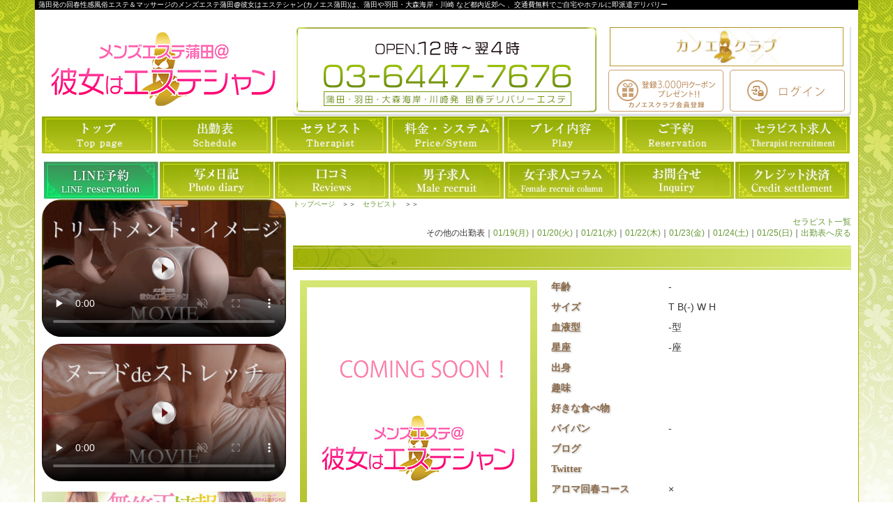

--- FILE ---
content_type: text/html; charset=UTF-8
request_url: https://riraku5050.jp/profile.html?id=1254
body_size: 33937
content:
<!-- エラー: キャストデータが取得できません (castID: 1254, tenpoCode: 03) -->
<!-- デバッグ: castID=1254 -->
<!-- デバッグ: tenpoCode=03 -->
<!-- デバッグ: currentAdminCode=01 -->
<!-- デバッグ: additionalAdminCode=03 -->
<!-- デバッグ: castSchedule=Array
(
    [0] => -
    [1] => -
    [2] => -
    [3] => -
    [4] => -
    [5] => -
    [6] => -
)
 -->
<!-- エラー: 旗艦店のキャストデータが取得できません (castID: 1254, fTenpoCode: 01) -->
<!DOCTYPE html PUBLIC "-//W3C//DTD XHTML 1.0 Transitional//EN" "http://www.w3.org/TR/xhtml1/DTD/xhtml1-transitional.dtd">
<html lang="ja">

<head>
	<!-- Global site tag (gtag.js) - Google Analytics -->
<script async src="https://www.googletagmanager.com/gtag/js?id=G-Q6S6728TYQ"></script>
<script>
  window.dataLayer = window.dataLayer || [];
  function gtag(){dataLayer.push(arguments);}
  gtag('js', new Date());

  gtag('config', 'G-Q6S6728TYQ');
</script>
	<meta charset="UTF-8">
	<meta name="robots" content="INDEX,FOLLOW">
	<title>蒲田店在籍：のプロフィールページ：蒲田と羽田・大森海岸・川崎の風俗エステは回春マッサージと性感マッサージのメンズエステ蒲田@彼女はエステシャン(カノエス蒲田)</title>
	<meta name="Keywords" content="プロフィール,風俗,エステ,蒲田,回春,睾丸,マッサージ" />
	<meta name="Description" content="蒲田発の回春性感風俗エステ＆マッサージのメンズエステ蒲田@彼女はエステシャン(カノエス蒲田)は、風俗エステを蒲田・羽田・大森海岸・川崎から出張デリバリー。回春マッサージ、性感マッサージを蒲田駅周辺のホテルやレンタルルームで待ち合わせ、自宅・ホテル・ラブホテルへ出張にて密着マッサージとアロママッサージの手コキを堪能" />

	<meta http-equiv="Pragma" content="no-cache">
	<meta http-equiv="Cache-Control" content="no-cache">
	<meta http-equiv="Expires" content="Thu, 01 Dec 1994 16:00:00 GMT”>

<link rel=" alternate" media="handheld" href="http://m.gotanda.me/">
	<link rel="shortcut icon" href="https://com.otona-es.jp/pc/img/common/favicon.ico">
	<link rel="icon" type="image/png" sizes="32x32" href="https://com.otona-es.jp/pc/img/common/favicon-32x32.png">
	<link rel="icon" type="image/png" sizes="16x16" href="https://com.otona-es.jp/pc/img/common/favicon-16x16.png">
	<link rel="stylesheet" href="./common/css/common.css?ver=20161107">
<link rel="stylesheet" href="./common/css/add.css">
<link href="//com.otona-es.jp/css/common_add.css?ver=20210111" rel="stylesheet">
<link href="//com.otona-es.jp/pc/css/common_add.css?ver=20200519" rel="stylesheet">
<link href="//com.otona-es.jp/js/video-js/video-js.css" rel="stylesheet">
<link type="text/css" href="//com.otona-es.jp/js/shadowbox/shadowbox.css" rel="stylesheet" media="all" />
<link rel="stylesheet" href="./common/css/profile.css?var=20170501">
		<SCRIPT language="JavaScript">
			<!--
			(function() {
				var ua = navigator.userAgent;
				if (localStorage && !localStorage.getItem("sp_flag6")) {
					if (ua.indexOf('iPhone') > 0 || ua.indexOf('iPod') > 0 || ua.indexOf('Android') > 0) {
						if (confirm('スマートフォン用サイトを表示しますか？')) {
							location.href = 'https://sp.riraku5050.jp' + '/' + window.location.href.split('/').pop();
						} else {
							localStorage.setItem("sp_flag6", true);
						}
					}
				}
			})();
			//
			-->
		</SCRIPT>


	<script type="text/javascript" src="//com.otona-es.jp/js/1.11.3/jquery.min.js"></script>
<!--<script src="https://ajax.googleapis.com/ajax/libs/jquery/1.11.3/jquery.min.js"></script>-->
<!--<script src="//com.otona-es.jp/js/common.js"></script>-->

<link href="//com.otona-es.jp/js/jquery.bxslider/jquery.bxslider.css" rel="stylesheet" />
<script src="//com.otona-es.jp/js/jquery.bxslider/jquery.bxslider.min.js"></script>
<script>
$(document).ready(function(){
	$('#sliderSide1').bxSlider({
		auto: true,
		pager: false
	});
	$('#sliderSide2').bxSlider({
		auto: true,
		pager: false
	});
	$('#sliderSide3').bxSlider({
		auto: true,
		pager: false
	});
	$('#sliderSide4').bxSlider({
		auto: true,
		pager: false
	});
});
</script>

<script src="https://apis.google.com/js/platform.js" async defer>
  {lang: 'ja'}
</script>

<script src="//com.otona-es.jp/js/video-js/video.js"></script>
<script>
	videojs.options.flash.swf = "//com.otona-es.jp/js/video-js/video-js.swf";
</script>

<script type="text/javascript" src="//com.otona-es.jp/js/shadowbox/shadowbox.js"></script>
<script type="text/javascript"> 
	Shadowbox.init();
</script>
<!--?day=20161205
<script type="text/javascript">
Shadowbox.init({  
  language       : "en",
  players        : ["img"]
});
</script>
-->


<script type="text/javascript" src="//com.otona-es.jp/js/urlAutoLink.js"></script>


<script type="text/javascript"> 
$(function(){
	$(".photo li img").mouseover(function(){
		$(".mainphoto img").attr("src",$(this).attr("src"));
	})
})
</script>

<script type="text/javascript"><!--
	$(function () {
		$(".comment").urlAutoLink();
	});
// -->
</script>

</head>

<body id="profile" onload="">

	<div id="wrapper">
		<h1>蒲田発の回春性感風俗エステ＆マッサージのメンズエステ蒲田@彼女はエステシャン(カノエス蒲田)は、蒲田や羽田・大森海岸・川崎
							など都内近郊へ
			
						、交通費無料でご自宅やホテルに即派遣デリバリー</h1>
		<div id="subWrap" class="clearfix">
			<!--ヘッダーここから-->
<header id="header" class="clearfix">

	<figure id="logo"><a href="./main.html">
						<br>
			<img src="//com.otona-es.jp/pc/img/logo_new/logo03.png?ver=202204022" alt="メンズエステ蒲田＠彼女はエステシャン" class="alpha"></a></figure>
		<!--
	<div id="logo"><figure><a href="./main.html">
	<img src="./common/img/common/logo02.jpg" alt="メンズエステ蒲田" class="alpha"></a>
	</figure>

	<div class="shopinfo">
	<div class="about"><p>朝<span class="red">10</span>時〜翌朝<span class="red">6</span>時受付</p></div>
	<div class="tel kamata">03-6447-7676</div>
	<div class="about">
		<p><span class="two">蒲田・羽田・大森海岸・川崎発</span><span class="two">都内出張 回春アロマエステ</span></p>
		<p><span class="red"><font face="">交通費無料!!</font></span></p>
	</div>

	</div>
	</div>
-->
		<!--
	<figure id="logo"><a href="./main.html">-->
		<!--	<img src="./common/img/common/03.png?ver=20190701" alt="メンズエステ蒲田＠彼女はエステシャン" class="alpha"></a></figure>-->
	
	<div class="inner">
		<p class="lead"><!--蒲田店在籍：のプロフィールページ：オリジナルの風俗エステで出張・デリバリー。性感マッサージと回春マッサージを派遣致します。--></p>
		<div class="box clearfix">
			<div class="info" style="margin-left: 0px; width: 430px;">
				<!--			<h2><a href="./">蒲田・羽田・大森海岸・川崎の出張マッサージはメンズエステ蒲田＠彼女はエステシャン</a></h2>-->
				<p><img src="//com.otona-es.jp/pc/img/logo_new/tel03.jpg?ver=20210603" alt="TEL" style="width: 100%;" /></p>
				<!--
			<p>ルックスやマッサージ技術はもちろん「笑顔」「気配り」「聞き上手」な日本人セラピストと最高の癒しの時間をリーズナブルな価格でお届けする出張エステ・マッサージです。</p>
			<div style="float:right; margin-top: -10px;">
				<a href="./contact.html"><img src="http://com.otona-es.jp/pc/img/common/mail.png" alt="Mail" class="header_Icon"></a>
				<a href="http://line.me/ti/p/sVajoC4wUi" target=”_blank”><img src="http://com.otona-es.jp/pc/img/common/LINE_Icon.png" alt="LINE" class="header_Icon"></a>
					<a href="https://twitter.com/me_kamata" target=”_blank”><img src="http://com.otona-es.jp/pc/img/common/Twitter_Logo_White_On_Blue.png" alt="Twitter" class="header_Icon"></a>
			</div>
-->
				<!--/.info-->
			</div>
			<!--
		<div class="bnr">
			<a href="./magazine.html"><img src="//com.otona-es.jp/pc/img/common/btn_mail.png" alt="Magazine"></a>
			<a href="http://line.me/ti/p/sVajoC4wUi" target=”_blank”><img src="//com.otona-es.jp/pc/img/common/btn_line.png" alt="LINE"></a>
			<a href="https://twitter.com/me_kamata" target=”_blank”><img src="//com.otona-es.jp/pc/img/common/btn_twitter.png" alt="Twitter"></a>
		</div>
-->
			<div class="mensclub_box" style="margin-top: 0px;">
				<p><img src="//com.otona-es.jp/pc/img/common/kanoes_logo.jpg" width="99%" alt="MEN'S ESTE CLUB" /></p>
				<div class="flexbox">
					<a href="https://me-club.jp/myusers/guide" target="_blank"><img src="//com.otona-es.jp/pc/img/common/mens_btn01.png" alt="会員特典紹介" /></a>
					<a href="https://me-club.jp/Myusers/login" target="_blank"><img src="//com.otona-es.jp/pc/img/common/mens_btn02.png" alt="ログイン" /></a>
				</div>
			</div>
			<!-- /.mensclub_box -->
			<!--
		<figure class="bnr"><a href="./questionnaire.html"><img src="./common/img/banner/banner_enquete01.png" alt="メンズエステ蒲田＠彼女はエステシャン"></a></figure>
-->
			<!--/.box-->
		</div>

		<!--
	<ul class="utilityNav">
	<li><a href="https://www.riraku5050.jp">羽田・大森海岸・川崎の交通費無料の出張風俗ならメンズエステ蒲田＠彼女はエステシャン</a></li>
	<li><a href="./main.html">トップページ</a></li>
	<li><a href="https://kanto.qzin.jp/megotanda/?v=official" target="_blank">セラピスト大募集中！</a></li>
	<li><a href="./sitemap.html">サイトマップ</a></li>
	<li><a href="./contact.html">お問い合わせ</a></li>
	</ul>
-->

		<!--/.inner-->
	</div>
	<!-- #header -->
</header>
<!--ヘッダーここまで-->
	<nav id="globalNav">
		<ul class="clearfix">
			<li><a href="./main.html">トップ</a>
			</li>
			<li><a href="./schedule.html">出勤表</a></li>
			<li><a href="./therapist.html">セラピスト</a></li>
			<li><a href="./system.html">料金・システム</a></li>
			<li><a href="./play.html">プレイ内容</a>
			</li>
			<li><a href="./reserve.html">ご予約</a></li>

							<li class="globalNavRecruit"><a rel="nofollow" href="https://www.girlsheaven-job.net/tokyo/ma-67/sa-91/mens-gotanda/" target="_blank">セラピスト求人</a></li>
			
		</ul>
		<!-- /#globalNav -->
	</nav>
	<ul>
		<li style="display: inline;font-size:0;text-align: center;">
			<div>
				<a href="https://line.me/R/ti/p/%40251suprt" target="_blank"><img src="https://com.otona-es.jp/pc/img/nav_button/line_nav.jpg?ver=20241101"></a>
				<a href="https://www.cityheaven.net/tokyo/A1316/A131603/riraku5050/diarylist/" target="_blank"><img src="https://com.otona-es.jp/pc/img/nav_button/kamata_03/nav_03_diary.jpg?ver=20240430"></a>
				<a href="https://www.cityheaven.net/tokyo/A1316/A131603/riraku5050/reviews/" target="_blank"><img src="https://com.otona-es.jp/pc/img/nav_button/kamata_03/nav_03_reviews.jpg?ver=20240430"></a>
				<a href="https://mens-qzin.jp/tokyo/area_13002/detail/gotanda/" target="_blank"><img src="https://com.otona-es.jp/pc/img/nav_button/kamata_03/nav_03_maleRecruit.jpg?ver=20240430"></a>
				<img src="https://com.otona-es.jp/pc/img/nav_button/kamata_03/nav_03_femaleRecruitColumn.jpg?ver=20240430">
				<a href="https://www.riraku5050.jp/contact.html" target="_blank"><img src="https://com.otona-es.jp/pc/img/nav_button/kamata_03/nav_03_inquiry.jpg?ver=20240430"></a>
				<a href="https://pay.star-pay.jp/site/com/shop.php?tel=&payc=6207&guide=" target="_blank"><img src="https://com.otona-es.jp/pc/img/nav_button/kamata_03/nav_03_credit.jpg?ver=20240430"></a>
			</div>
		</li>

	</ul>

			<!-- <style>
.btn.clr03 a,
.btn.clr03 input,
.btn .clr03 a,
.btn .clr03 input {
	background: rgb(231,166,251); /* Old browsers */
	background: -moz-linear-gradient(top,  #e40180 0%, #ff86e0 100%); /* FF3.6-15 */
	background: -webkit-linear-gradient(top,  #e40180 0%,#ff86e0 100%); /* Chrome10-25,Safari5.1-6 */
	background: linear-gradient(to bottom,  #e40180 0%,#ff86e0 100%); /* W3C, IE10+, FF16+, Chrome26+, Opera12+, Safari7+ */
	-webkit-box-shadow: 0 2px 0 #e4007f;
	box-shadow: 0 2px 0 #e4007f;
	color: #fff;
	text-shadow: 0 1px 0 #000;
}
</style> -->

			<div id="content" class="clearfix">
								<ul id="pan">
<li><a href="./main.html">トップページ</a></li>
<li><a href="./therapist.html">セラピスト</a></li>
<li></li>
</ul>

<!--コンテンツここから-->
<ul class="otherpage">
	<li><a href="./therapist.html">セラピスト一覧</a></li>
	<li><dl>
		<dt>その他の出勤表</dt>
<dd><a href="./schedule.html?day=20260119">01/19(月)</a></dd><dd><a href="./schedule.html?day=20260120">01/20(火)</a></dd><dd><a href="./schedule.html?day=20260121">01/21(水)</a></dd><dd><a href="./schedule.html?day=20260122">01/22(木)</a></dd><dd><a href="./schedule.html?day=20260123">01/23(金)</a></dd><dd><a href="./schedule.html?day=20260124">01/24(土)</a></dd><dd><a href="./schedule.html?day=20260125">01/25(日)</a></dd>		<dd><a href="./schedule.html">出勤表へ戻る</a></dd>
	</dl></li>
</ul>


<h2 class="title01">
&nbsp;&nbsp;</h2>
<div class="inner_box clearfix">
	<div class="photobox">
		<figure class="mainphoto">
<!--			<p class="catchcopy">&nbsp;</p>-->
			<img src="https://gotanda-me.sakura.ne.jp/megotanda/common/img/common/noimage320x480.jpg?ver=20210830" alt="">
		</figure>
		<ul class="photo clearfix">
<li><img src="https://gotanda-me.sakura.ne.jp/megotanda/common/img/common/noimage320x480.jpg?ver=20180607" alt=""></li>		</ul>
	</div>
	<!--/.photobox-->
	<dl class="detail">
		<dt class="ffmin">年齢</dt><dd>-&nbsp;</dd>
		<dt class="ffmin">サイズ</dt><dd>T B(-) W H&nbsp;</dd>
		<dt class="ffmin">血液型</dt><dd>-型&nbsp;</dd>
		<dt class="ffmin">星座</dt><dd>-座&nbsp;</dd>
		<dt class="ffmin">出身</dt><dd>&nbsp;</dd>
		<dt class="ffmin">趣味</dt><dd>&nbsp;</dd>
		<dt class="ffmin">好きな食べ物</dt><dd>　</dd>
		<dt class="ffmin">パイパン</dt><dd>-&nbsp;</dd>
		<dt class="ffmin">ブログ</dt><dd><a href="" target="_blank"></a>&nbsp;</dd>
		<dt class="ffmin">Twitter</dt><dd><a href="" target="_blank"></a>&nbsp;</dd>
		<dt class="ffmin">アロマ回春コース</dt><dd>×&nbsp;</dd>
		<dt class="ffmin">ストレッチ回春コース</dt><dd>×&nbsp;</dd>
		<dt class="ffmin">トップレスOP</dt><dd>×&nbsp;</dd>
		<dt class="ffmin">オールヌードOP</dt><dd>×&nbsp;</dd>
		<dt class="ffmin">オール回春OP</dt><dd>×&nbsp;</dd>
		<dt class="ffmin">前立腺マッサージOP</dt><dd>×&nbsp;</dd>
		<dt class="ffmin">足コキOP</dt><dd>×&nbsp;</dd>
		</dd>
		<dt class="ffmin">女の子から</dt><dd class="comment"><br />&nbsp;</dd>
		<dt class="ffmin">お店から</dt><dd class="comment"><br />&nbsp;</dd>
	</dl>
</div>
<!--/.inner_box-->


<section class="schedule">
	<h3 class="title02"><img src="./common/img/profile/title_weekly_schedule.png" alt="Weekly schedule"></h3>
	<table>
		<tr>
<th>01/19(月)</th><th>01/20(火)</th><th>01/21(水)</th><th>01/22(木)</th><th>01/23(金)</th><th>01/24(土)</th><th>01/25(日)</th>		</tr>
		<tr>
<td>-</td><td>-</td><td>-</td><td>-</td><td>-</td><td>-</td><td>-</td>		</tr>
	</table>
</section>
<!--/.schedule-->


 <style type="text/css">
      *.logbox
      {
         border: solid 1px #808080;
         width: 99%;
         height: 490px;
         padding: 0.5em;
         overflow: auto;
         background-color: #ffffff;
      }
   </style>

<ul class="tabs ffmin clearfix">
	<!--<li id="tab01">写メ日記</li>-->
</ul>
<div class="view" style="margin-top: 20px;">
<!--	<p class="btn clr01 enquete"><a href="./questionnaire.html?id=">アンケートに答える<small>Click Here!</small></a></p>-->

	<div id="photoblog" class="box" style="margin-top: -20px;">
写メ日記はありません。	</div>
	<!--/.box-->
</div>
<!--/.view-->

<!-- 
<section class="skill">
	<h3 class="title02"><img src="./common/img/profile/title_skill.png" alt="Therapist skill"></h3>
	<table>
		<tr>
			<th>アロママッサージ</th>
			<th>指圧</th>
			<th>タイ式ストレッチ</th>
			<th>回春スキル</th>
			<th>前立腺</th>
		</tr>
		<tr> -->
		<!-- </tr>
	</table>
	<table>
		<tr>
			<th>美尻</th>
			<th>美脚</th>
		</tr>
		<tr> -->
			<!--<td></td>-->
		<!-- </tr>
	</table>
</section> -->
<!--/.skill-->


<ul class="tabs ffmin clearfix">
	<li id="tab02">セラピストインタビュー</li>
</ul>
<div class="view">
	<div id="interview" class="box" style="margin-top: -20px;">
登録されていません	</div>
	<!--/.box-->
</div>
<!--/.view-->


<ul class="tabs ffmin clearfix">
	<li id="tab03">お客様の声</li>
</ul>
<div class="view">
	<div id="voice" class="box" style="margin-top: -20px;">
<ul class="msg_list">				<li>
					<small class="date">投稿日：01月19日</small>
					すごくタイプでした！必ず次も指名したい					<small class="writer">あすか 様</small>
				</li>
				<li>
					<small class="date">投稿日：12月01日</small>
					とても可愛く、良かったです。また、指名します。
					<small class="writer">M 様</small>
				</li>
				<li>
					<small class="date">投稿日：08月27日</small>
					最高にかわいい美少女！いけないことをしてる感じがより一層興奮度が増して最高の時間でした。					<small class="writer">SC様 様</small>
				</li>
	<li style="text-align:center"><a href="./profile.html?id=1254&allVoice=1">全ての投稿を参照する</a></li>
</ul>	</div>
	<!--/.box-->
</div>
<!--/.view-->


<ul class="otherpage">
	<li><a href="./therapist.html">セラピスト一覧</a></li>
	<li><dl>
		<dt>その他の出勤表</dt>
<dd><a href="./schedule.html?day=20260119">01/19(月)</a></dd><dd><a href="./schedule.html?day=20260120">01/20(火)</a></dd><dd><a href="./schedule.html?day=20260121">01/21(水)</a></dd><dd><a href="./schedule.html?day=20260122">01/22(木)</a></dd><dd><a href="./schedule.html?day=20260123">01/23(金)</a></dd><dd><a href="./schedule.html?day=20260124">01/24(土)</a></dd><dd><a href="./schedule.html?day=20260125">01/25(日)</a></dd>		<dd><a href="./schedule.html">出勤表へ戻る</a></dd>
	</dl></li>
</ul>

<!--コンテンツここまで-->			</div>
			<!-- /#content -->

			<!--サイドカラムここから-->
<aside id="aside">
	<!--
<p class="to_play">[<a href="./play.html">プレイ内容はこちら</a>／<a href="./movie.html">無料動画をチェック</a>]</p>
<div class="movie_sample" style="padding: 15px 0px 0px; height:250px;">

<iframe width="320" height="180" src="https://www.youtube.com/embed/bT1vPwXNtN0" frameborder="0" allowfullscreen></iframe>
<iframe src="https://flashservice.xvideos.com/embedframe/27779887" frameborder="0" width="320" height="180" scrolling="no" allowfullscreen="allowfullscreen"></iframe>

<div style="margin-top:0px;">
	<video controls poster="https://meclub.site/top/main.jpg" width="320" height="240">
		<source src="https://meclub.site/top/main.mov">
		<p>動画を再生するには、videoタグをサポートしたブラウザが必要です。</p>
	</video>
</div>
</div>-->
	<!--20230130追加-->
	<video controls playsinline muted preload="none" style="margin-bottom:10px; border-radius: 1.98em; overflow: hiddden; width: 350px; " poster="https://gotanda-me.sakura.ne.jp/movie/meclub.site/kanoes.site/official.hp/_treatment_aroma_kaisyun_course_image_pv_thumbnail.gif">
		<source src="https://gotanda-me.sakura.ne.jp/movie/meclub.site/kanoes.site/official.hp/_treatment_aroma_kaisyun_course_image_pv.mp4" oncontextmenu="return false;" type="video/mp4">
		</source>
	</video>
	<!--20230123追加-->
	<video controls playsinline muted preload="none" style="margin-bottom:10px; border-radius: 1.98em; overflow: hiddden; width: 350px;" poster="https://gotanda-me.sakura.ne.jp/movie/meclub.site/kanoes.site/official.hp/_nude_de_stretch_5.2MB_10fps_official.gif">
		<source src="https://gotanda-me.sakura.ne.jp/movie/meclub.site/kanoes.site/official.hp/nude_image_pv.mp4" oncontextmenu="return false;" type="video/mp4">
		</source>
	</video>

	<br>
	
	<!--旧サイドバナーここから
<ul class="bnr">
			<li><a href="./event2.html#105"><img src="https://www.riraku5050.jp/image/event2/105.jpg?ver=2026/01/19" alt="https://www.riraku5050.jp/image/event2/105.jpg" /></a></li>
			<li><a href="./event2.html#66"><img src="https://www.riraku5050.jp/image/event2/66.jpg?ver=2026/01/19" alt="https://www.riraku5050.jp/image/event2/66.jpg" /></a></li>
			<li><a href="./event2.html#70"><img src="https://www.riraku5050.jp/image/event2/70.jpg?ver=2026/01/19" alt="https://www.riraku5050.jp/image/event2/70.jpg" /></a></li>
			<li><a href="./event2.html#101"><img src="https://www.riraku5050.jp/image/event2/101.gif?ver=2026/01/19" alt="https://www.riraku5050.jp/image/event2/101.gif" /></a></li>
</ul>
旧サイドバナーここまで-->



	<!--サイドバナースライダーここから-->


	<style>
		/*元のbxsliderのcssを上書き*/
		#aside .bx-wrapper .bx-viewport {
			box-shadow: none !important;
		}

		#aside .bx-wrapper .bx-controls-direction a {
			margin-top: -8px;
			width: 16px;
			height: 16px;
		}

		#aside .bx-wrapper .bx-prev {
			left: 10px;
			background: url(//com.otona-es.jp/js/jquery.bxslider/images/controls.png) no-repeat 0 0px/47px;
		}

		#aside .bx-wrapper .bx-next {
			right: 10px;
			background: url(//com.otona-es.jp/js/jquery.bxslider/images/controls.png) no-repeat -21px 0px/47px;
		}

		ul#side1 li {
			margin-top: 5px;
			margin-bottom: 10px;
		}

		ul#side2 li {
			margin-top: 5px;
			margin-bottom: 5px;
		}
	</style>
	<ul id="side1">

			<!-- <li><a href="https://kanoes-line.com/registration/" target="_blank"><img src="//com.otona-es.jp/pc/img/main/line_notify_gotanda.jpg" alt="" width="100%" /></a></li> -->
			 <li><a href="https://line.me/R/ti/p/@125wxxom" target="_blank"><img src="//com.otona-es.jp/pc/img/main/line_notify_gotanda.jpg" alt="" width="100%" /></a></li>
	</ul>
	<ul id="side2">
		<li><a href="https://line.me/R/ti/p/%40251suprt" target="_blank"><img src="//com.otona-es.jp/pc/img/main/slide1-1.jpg" width="100%" alt="" /></a></li>
	</ul>

	
	<ul id="sliderSide3">

				<!--蒲田-->
			<!-- <li><a href="https://www.riraku5050.jp/event2.html#105"><img src="//com.otona-es.jp/pc/img/main/slide4-1_gotanda.jpg" alt="" /></a></li>カノエスポイント付与 -->
			<li><a href="https://www.me-club.jp/myusers/guide" target="_blank"><img src="//com.otona-es.jp/pc/img/main/slide4-2_gotanda.png" alt="" /></a></li><!--出勤リクエスト（カノエスへ直リン）-->
			<li><a href="ranking-deli_review.html"><img src="//com.otona-es.jp/pc/img/review/review_banner_gotanda_3000.jpg" alt="" /></a></li><!--出勤リクエスト（カノエスへ直リン）-->
			<li><a href="review.html"><img src="//com.otona-es.jp/pc/img/review/review_banner_gotanda.jpg" alt="" /></a></li><!--口コミ投稿(五反田系と錦糸町系で使用バナーが違います)-->

										

	</ul>

	<ul id="sliderSide4">

		<li><a href="play.html"><img src="//com.otona-es.jp/pc/img/main/slide5-1.gif" alt="" /></a></li><!--プレイ内容ページ-->
		<li><a href="https://twitter.com/kanoes_massage" target="_blank"><img src="//com.otona-es.jp/sp/img/main/instructor_diary.jpg" alt="" /></a></li><!--twitter-マッサージアカウント-->


	</ul>
	<!--サイドバナースライダーここまで-->


		<!--<div class="box">
	<h2 class="box_ttl">Photo Blog</h2>
	<div class="iframeBox">
		<iframe id="iframePhotoDiary" src="" scrolling="yes" frameborder="0" marginwidth="0px" marginheight="-10px" width="105%" height="800px" ></iframe>	
	</div>
</div>-->
	


	<!--
<iframe width="100%" height="883px" style="border:none; margin-bottom:1em" src="https://blogparts.cityheaven.net/widget/?shopId=1200004521&mode=2&type=18&limitedKind=0&num=10&color=2&fontsize=12&width=250"></iframe>

-->

	
	
		<iframe width="100%" height="883px" style="border:none; margin-bottom:1em" src="https://blogparts.cityheaven.net/widget/?shopId=1200004521&mode=2&type=18&limitedKind=0&num=10&color=2&fontsize=12&width=250"></iframe>

	
	
	
	
	
	
				<ul class="bnr">
		<li><a href="./stretch_course.html#stretch" target="_self"><img src="https://www.riraku5050.jp/image/banner/60.jpg" /></a></li>	</ul>

	<div class="box">
		<a href="https://x.com/kanoesu_group" target="_blank"><img width=320px src="https://com.otona-es.jp/pc/img/common/twitter_kanoes.jpg"></a>
	</div>

	<div class="box chain">
		<h2 class="box_ttl">Shop List</h2>

		<!--<ul class="bnr">-->
						<!--		<li><a href="https://hotel-health.net/main.html" target="_blank"><img src="//com.otona-es.jp/pc/img/banner/?ver=20190102" alt="店へ" /><p></p></a></li>-->
				<!--
	<li><a href="http://www.gotanda.me/main.html" target="_blank"><img src="http://com.otona-es.jp/pc/img/banner/shop_gotanda.png?ver=20161105" alt="五反田店へ" /></a></li>
	<li><a href="http://www.riraku5050.jp/main.html" target="_blank"><img src="http://com.otona-es.jp/pc/img/banner/shop_kamata.png" alt="蒲田店へ" /></a></li>
	<li><a href="http://www.me-nippori.jp/main.html" target="_blank"><img src="http://com.otona-es.jp/pc/img/banner/shop_nippori.png" alt="日暮里店へ" /></a></li>
	<li><a href="http://www.aroma-chou.com/main.html" target="_blank"><img src="http://com.otona-es.jp/pc/img/banner/shop_shinjuku.png" alt="新宿店へ" /></a></li>
	<li><a href="http://www.me-ikebukuro.jp/main.html" target="_blank"><img src="http://com.otona-es.jp/pc/img/banner/shop_ikebukuro.png" alt="池袋店へ" /></a></li>
	<li><a href="http://www.sexy-gal.jp/main.html" target="_blank"><img src="http://com.otona-es.jp/pc/img/banner/shop_shinbashi.png" alt="新橋店へ" /></a></li>
	<li><a href="http://www.hcgm.jp/main.html" target="_blank"><img src="http://com.otona-es.jp/pc/img/banner/shop_nakano.png" alt="中野店へ" /></a></li>
	<li><a href="http://otona-es.jp/main.html" target="_blank"><img src="http://com.otona-es.jp/pc/img/banner/shop_kinshichou.png" alt="錦糸町店へ" /></a></li>
	<li><a href="http://ezanmai.com/main.html" target="_blank"><img src="http://com.otona-es.jp/pc/img/banner/shop_ueno.png" alt="上野店へ" /></a></li>
	<li><a href="http://hotel-health.net/main.html" target="_blank"><img src="http://com.otona-es.jp/pc/img/banner/shop_okachimachi.png?20161105" alt="御徒町店へ" /></a></li>
-->
		<!--</ul>-->


		<ul class="">
											<li><a href="https://www.gotanda.me/main.html" target="_blank"><img src="//com.otona-es.jp/pc/img/banner2/shop_gotanda2.png?ver=20161105?ver=20210603" alt="五反田店へ" /></a></li>
																			<li><a href="https://www.me-nippori.jp/main.html" target="_blank"><img src="//com.otona-es.jp/pc/img/banner2/shop_nippori2.png?ver=20210603" alt="日暮里店へ" /></a></li>
											<li><a href="https://www.sexy-gal.jp/main.html" target="_blank"><img src="//com.otona-es.jp/pc/img/banner2/shop_shinbashi2.png?ver=20210603" alt="新橋店へ" /></a></li>
															<li><a href="https://www.ezanmai.com/main.html" target="_blank"><img src="//com.otona-es.jp/pc/img/banner2/shop_ueno2.png?ver=20210603" alt="神田店へ" /></a></li>
											<li><a href="https://www.otona-es.jp/main.html" target="_blank"><img src="//com.otona-es.jp/pc/img/banner2/shop_kinshichou2.png?ver=20210603" alt="錦糸町店へ" /></a></li>
															

							<li><a href="https://kanoes-kasai.tokyo/main.html" target="_blank"><img src="//com.otona-es.jp/pc/img/banner2/shop_kasai2.png" alt="葛西店へ" /></a></li>
			
		</ul>

		<div class="g-plusone"></div>
	</div>


		<!-- <div class="box">
	<h2 class="box_ttl">Recruit</h2>
	<iframe src="https://qzin.jp/megotanda/blogwidget?width=320&height=460" scrolling="no" width="320" height="460" seamless style="border: 1px solid #ccc;"></iframe>
	<iframe src="https://qzin.jp/megotanda/widget?d=0" width=320 height=400 seamless style="border: 1px solid #ccc;"></iframe>
</div> -->
	

		<!-- <div class="box">
	<h2 class="box_ttl">Recruit</h2>
	<iframe src="https://qzin.jp/kanoesksc1/blogwidget?width=320&height=460" scrolling="no" width="320" height="460" seamless style="border: 1px solid #ccc;"></iframe>
	<iframe src="https://qzin.jp/kanoesksc1/widget?d=0" width=320 height=400 seamless style="border: 1px solid #ccc;"></iframe>
</div> -->
	
	<!--
<div class="box">
	<h2 class="box_ttl">Concept</h2>
	<p>蒲田発派遣型回春＆アロマエステ風俗店「メンズエステ蒲田＠彼女はエステシャン」でございます。</p>
	<p>当店のサービス内容といたしましては、オイルマッサージ・密着マッサージ・睾丸マッサージ・前立腺マッサージ・パウダー性感・鼠けい部・リンパへの施術など、ワイシャツにＴバック姿の日本人セラピストがさまざまな最高級のテクニック・プレイでお客様へ癒しと満足をご提供いたします。</p>
	<p>出張エリアは蒲田・羽田・大森海岸・川崎から東京23区に出張可能。</p>
	<p>自宅・シティホテル・ビジネスホテル・ラブホテル・レンタルルーム・ファッションホテル・アミューズメントホテルで利用可能です。</p>
	<p>また、蒲田駅周辺でのご利用は交通費無料です。</p>
	<p>当サイトでは、エステティシャンのプロフィール・画像、料金システム、マップ、ネットでのご予約・指名、体験動画や体験漫画、クレジットカードのご案内、また高収入求人情報などのお知らせを行っております。蒲田・日暮里・新宿の各姉妹店とあわせてご愛顧くださいませ。</p>

</div>

<div class="box">
	<h2 class="box_ttl">メンズエステ蒲田＠彼女はエステシャン<br />
	ご利用可能地域 </h2>
	<p>蒲田 大森 山王 糀谷 大鳥居 羽田 雑色 六郷 馬込 池上 久が原　田園調布 溝の口 武蔵小杉 神奈川 横浜 大井町 品川 三軒茶屋 二子玉川 登戸 大崎 高輪 白金 三田 田町 芝 汐留 新橋 浜松町 台場 有楽町 青山 麻布 六本木 赤坂 丸の内 八重洲 東京 銀座 日本橋 築地 月島 晴海 新宿 池袋 恵比寿　千代田 中央 港区 新宿 文京 目黒 大田 世田谷 渋谷 中野 杉並 豊島 北区 板橋 練馬 台東 墨田 江東 荒川 足立 葛飾 江戸川</p>
</div>
-->

	<!-- /#aside -->
</aside>
<!--サイドカラムここまで--><!--フッターここから-->
<footer id="footer">
<ul class="footmenu">
<li>
	<a href="https://www.riraku5050.jp">エントラスページ</a>
	<a href="./magazine.html">メルマガ登録</a>
	<a href="https://sp.riraku5050.jp/main.html" target="_blank">スマホ版ホームページ</a>
	<a href="http://m.riraku5050.jp/main.html" target="_blank">ガラケ版ホームページ</a>
	<a href="./terms.html">ご利用規約</a>

<!--
	<a href="./main.html">トップページ</a>
	<a href="./schedule.html">セラピスト出勤表</a>
	<a href="./therapist.html">セラピスト一覧</a>
	<a href="./ranking.html">セラピストランキング</a>
	<a href="./system.html">料金・システム</a>
	<a href="./howtouse.html">ご利用方法</a>
	<a href="./credit_card.html">クレジット決済</a>
		<a href="./hotel.html">ホテルマップ</a>
</li>
-->
<!--
<li>
	<a href="./play.html">プレイ内容</a>
	<a href="./faq.html">ＦＡＱ</a>
	<a href="./reserve.html">メールや電話でのご予約</a>
	<a href="./contact.html">お問い合わせ</a>
	<a href="https://kanto.qzin.jp/megotanda/?v=official#recruit" target="_blank">高収入風俗求人情報</a>
	<a href="./recruit.html">高収入風俗求人情報</a>
	<a href="./recruit_mens.html">男性高収入求人情報</a>
</li>
<li>
	<a href="./massage_lymph.html">アロマ密着マッサージ＆回春マッサージとは</a>
	<a href="./massage_aroma.html">高級アロマオイルを使用したアロマ＆マッサージについて</a>
</li>
<li>
	<a href="./event.html">お得なイベントや割引</a>
	<a href="./study.html">会員様限定の新人セラピスト育成の研修コース</a>
	<a href="./movie.html">体験動画・無料動画</a>
	<a href="./magazine.html">メルマガ登録</a>
</li>
<li>
	<a href="./link.html">相互リンク</a>
	<a href="./sitemap.html">サイトマップ</a>
	<a href="https://sp.riraku5050.jp/main.html" target="_blank">スマホ版ホームページ</a>
	<a href="http://m.riraku5050.jp/main.html" target="_blank">ガラケ版ホームページ</a>
</li>
-->
</li>



<li>

		<a href="https://www.gotanda.me/main.html" target="_blank">五反田店</a>
		<a href="https://www.riraku5050.jp/main.html" target="_blank">蒲田店</a>
		<a href="https://www.sexy-gal.jp/main.html" target="_blank">新橋店</a>
		<a href="https://esthe-roppongi.me/main.html" target="_blank">六本木店</a>
		<a href="https://www.otona-es.jp/main.html" target="_blank">錦糸町店</a>
		<a href="https://www.ezanmai.com/main.html" target="_blank">神田店</a>
		<a href="https://www.me-nippori.jp/main.html" target="_blank">日暮里店</a>
		<a href="http://kanoes-kasai.tokyo/main.html" target="_blank">葛西店</a>

</li>
</ul>

<p id="copyright">
<!--
	- 掲載されているデータの無断転載・複製を禁じるとともに全ての掲載物の著作権は回春アロマエステ メンズエステ蒲田に属すものとします。-<br />
	<small>Copyright(C) 回春アロマエステ『<a href="https://www.riraku5050.jp/main.html">メンズエステ五反田・新宿・蒲田・池袋・日暮里・新橋・中野・神田・錦糸町・目黒・六本木・葛西</a>』 All Rights Reserved.</small><br />
-->
	東京都公安委員会無店舗型性風俗特殊営業届出済店
</p>
<!-- /#footer --></footer>
<!--フッターここまで-->
		</div>
		<!-- /#subWrap -->
	</div>
	<!-- /#wrapper -->

	
</body>

</html>

--- FILE ---
content_type: text/html; charset=utf-8
request_url: https://accounts.google.com/o/oauth2/postmessageRelay?parent=https%3A%2F%2Friraku5050.jp&jsh=m%3B%2F_%2Fscs%2Fabc-static%2F_%2Fjs%2Fk%3Dgapi.lb.en.2kN9-TZiXrM.O%2Fd%3D1%2Frs%3DAHpOoo_B4hu0FeWRuWHfxnZ3V0WubwN7Qw%2Fm%3D__features__
body_size: 162
content:
<!DOCTYPE html><html><head><title></title><meta http-equiv="content-type" content="text/html; charset=utf-8"><meta http-equiv="X-UA-Compatible" content="IE=edge"><meta name="viewport" content="width=device-width, initial-scale=1, minimum-scale=1, maximum-scale=1, user-scalable=0"><script src='https://ssl.gstatic.com/accounts/o/2580342461-postmessagerelay.js' nonce="qhZfw4CSUG0vmS0WpczbPg"></script></head><body><script type="text/javascript" src="https://apis.google.com/js/rpc:shindig_random.js?onload=init" nonce="qhZfw4CSUG0vmS0WpczbPg"></script></body></html>

--- FILE ---
content_type: text/css
request_url: https://riraku5050.jp/common/css/common.css?ver=20161107
body_size: 19991
content:
@charset "utf-8";
/* 
CSS Information
 File name:      common.css
 Author:         Administrator
 Style Info:     Modify YUI Reset CSS, YUI Fonts CSS
 *http://yuilibrary.com/license/
 *version: 3.7.2 build: 5639
----------------------------------------------------- */
/* reset.css
****************************/

html {
	color:#000;
	background:#fff;
}
body,div,dl,dt,dd,ul,ol,li,h1,h2,h3,h4,h5,h6,pre,code,form,fieldset,legend,input,textarea,p,blockquote,th,td,article,aside,details,figcaption,figure,footer,header,hgroup,menu,nav,section {
	margin:0;
	padding:0;
}
article,aside,details,figcaption,figure,footer,header,hgroup,menu,nav,section { 
	display:block;
}
table {
	border-collapse:collapse;
	border-spacing:0;
}
fieldset,img {
	border:0;
}
address,caption,cite,code,dfn,em,strong,th,var {
	font-style:normal;
	font-weight:normal;
}
ol,ul {
	list-style:none;
}
caption,th {
	text-align:left;
}
h1,h2,h3,h4,h5,h6 {
	font-size:100%;
	font-weight:normal;
}
q:before,q:after {
	content:'';
}
abbr,acronym {
	border:0;
	font-variant:normal;
}
sup {
	vertical-align:text-top;
}
sub {
	vertical-align:text-bottom;
}
input,textarea,select {
	font-family:inherit;
	font-size:inherit;
	font-weight:inherit;
}
input,textarea,select {
	*font-size:100%;
}
legend {
	color:#000;
}
small,em,strong {
	font-size: inherit;
	font-style: normal;
}

/* fonts.css
****************************/

body {
	font:14px/1.4 Verdana, "Hiragino Kaku Gothic Pro", "ヒラギノ角ゴ Pro W3", "ＭＳ Ｐゴシック", sans-serif;
	*font-size:small; /* for IE */
	*font:x-small; /* for IE in quirks mode */
}
select,input,button,textarea {
	font:99% arial,helvetica,clean,sans-serif;
}
table {
	font-size:inherit;
	font:100%;
}
pre,code,kbd,samp,tt {
	font-family:monospace;
	*font-size:108%;
	line-height:100%;
}

.ffmin {
	font-family: "Times New Roman", "游明朝", YuMincho, "ヒラギノ明朝 ProN W3","Hiragino Mincho ProN","メイリオ", Meiryo, serif;
}

/* base.css
****************************/

/* clearfix */
.clearfix:after {
	content: "";
	display: block;
	clear: both;
	height: 0;
	line-height: 0;
	visibility: hidden;
	font-size: 0.1em;
}
.clearfix {display:inline-block;}
* html .clearfix {height:1px;}
.clearfix {display:block;}

/* マージン・インデント */
.mt5 {margin-top: 5px;}
.mt10 {margin-top: 10px;}
.mt15 {margin-top: 15px;}
.mt20 {margin-top: 20px;}
.mt25 {margin-top: 25px;}
.mt30 {margin-top: 30px;}

.mr5 {margin-right: 5px;}
.mr10 {margin-right: 10px;}
.mr15 {margin-right: 15px;}
.mr20 {margin-right: 20px;}
.mr25 {margin-right: 25px;}
.mr30 {margin-right: 30px;}

.mb5 {margin-bottom: 5px;}
.mb10 {margin-bottom: 10px;}
.mb15 {margin-bottom: 15px;}
.mb20 {margin-bottom: 20px;}
.mb25 {margin-bottom: 25px;}
.mb30 {margin-bottom: 30px;}

.ml5 {margin-left: 5px;}
.ml10 {margin-left: 10px;}
.ml15 {margin-left: 15px;}
.ml20 {margin-left: 20px;}
.ml25 {margin-left: 25px;}
.ml30 {margin-left: 30px;}

.pt5 {padding-top: 5px;}
.pt10 {padding-top: 10px;}
.pt15 {padding-top: 15px;}
.pt20 {padding-top: 20px;}
.pt25 {padding-top: 25px;}
.pt30 {padding-top: 30px;}

.pr5 {padding-right: 5px;}
.pr10 {padding-right: 10px;}
.pr15 {padding-right: 15px;}
.pr20 {padding-right: 20px;}
.pr25 {padding-right: 25px;}
.pr30 {padding-right: 30px;}

.pb5 {padding-bottom: 5px;}
.pb10 {padding-bottom: 10px;}
.pb15 {padding-bottom: 15px;}
.pb20 {padding-bottom: 20px;}
.pb25 {padding-bottom: 25px;}
.pb30 {padding-bottom: 30px;}

.pl5 {padding-left: 5px;}
.pl10 {padding-left: 10px;}
.pl15 {padding-left: 15px;}
.pl20 {padding-left: 20px;}
.pl25 {padding-left: 25px;}
.pl30 {padding-left: 30px;}

/* リンク */
a:link,a:visited,a:hover,a:active {color: #693;}
a:link,a:visited {text-decoration: none;}
a:hover {text-decoration: underline;}
a:hover img.alpha,
input.alpha:hover {
	opacity: 0.85;
	filter:alpha(opacity=85);
	-ms-filter:"alpha( opacity=85 )";
	*zoom: 1;
}
a.alpha:hover {
	opacity: 0.9;
	filter:alpha(opacity=90);
	-ms-filter:"alpha( opacity=90 )";
	*zoom: 1;
	text-decoration: none;
}

/* 要素設定 */
html,body {
	color: #333;
	text-align: center;
}
ul,dl,ol {
	text-indent: 0;
	list-style-position:outside;
}
th,td {
	vertical-align: top;
}
img {
	vertical-align: top;
}

/* 文字数調整 */
.elps {
	white-space: nowrap;
	overflow: hidden;
	text-overflow: ellipsis;
	-webkit-text-overflow: ellipsis;
	-o-text-overflow: ellipsis;
}

/* フォームパーツ */
input[type="text"],
input[type="password"] {
	width: 97%;
	padding: 3px;
}

input[type="text"].size_s,
input[type="password"].size_s {
	width: 5em;
}

input[type="text"].size_m,
input[type="password"].size_m {
	width: 47%;
}

input[type="radio"],
input[type="checkbox"] {
	margin-right: 3px;
	vertical-align: middle;
}

textarea {
	width: 97%;
	height: 6em;
	padding: 3px;
}

.attention {
	color: #c00;
}

.attention strong {
	font-weight: bold;
}

/*  */
.bnr {
	text-align: center;
}

figure.bnr,
.bnr figure,
p.bnr,
ul.bnr li {
	margin-bottom: 10px;
}

.bnr img {
	max-width: 100%;
}

.bnr a:hover img {
	opacity: 0.85;
	filter:alpha(opacity=85);
	-ms-filter:"alpha( opacity=85 )";
	*zoom: 1;
}

.bnr figcaption {
	margin: 5px 0;
	font-size: 85%;
}

.alignC {text-align: center;}
.alignR {text-align: right;}
.alignL {text-align: left;}

.inner_box {
	margin-right: 10px;
	margin-left: 10px;
}

.text_area p,
.text_area ul {
	margin-bottom: 1em;
}

.text_area dl {
	margin-top: 2em;
	margin-bottom: 2em;
}

.text_area dt {
	margin-bottom: 5px;
	font-weight: bold;
}

.text_area dd {
	margin: 0 0 2em 1em;
}

.imgL {
	float: left;
	margin: 0 15px 15px 0;
}

.imgR {
	float: right;
	margin: 0 0 15px 15px;
}

/* 点滅 */
.blinking {
    -webkit-animation:blink .7s ease-in-out infinite alternate;
    -moz-animation:blink .7s ease-in-out infinite alternate;
    animation:blink .7s ease-in-out infinite alternate;
}

@-webkit-keyframes blink {
    0% {opacity:0;}
    100% {opacity:1;}
}

@-moz-keyframes blink {
    0% {opacity:0;}
    100% {opacity:1;}
}

@keyframes blink {
    0% {opacity:0;}
    100% {opacity:1;}
}

/* baseLayout
****************************/
body {
	min-width: 1180px;
	padding-bottom: 25px;
	background: #fff url(../img/common/bg_body.png) repeat-x top;
	text-align: center;
}

#wrapper {
	overflow: hidden;
	width: 1180px;
	margin: 0 auto;
	border: 1px solid #B4AF01;
	border-top: none;
	background: #fff;
	text-align: left;
}

#subWrap {
	padding: 0 10px 35px;
}

/* #header *****************/
h1 {
	padding: 0 5px;
	background: #000;
	font-size: 10px;
	color: #fff;
}

#header #logo {
	float: left;
	width: 350px;
}

#header #logo img {
	max-width: 100%;
}

#header .inner {
	float: right;
	width: 800px;
	padding-top: 10px;
}

#header .inner .lead {
	margin-bottom: 15px;
	font-size: 10px;
}

#header .inner .box {
	padding: 0 5px 5px;
	border-radius: 0 0 5px 5px;
	-webkit-box-shadow: -1px -2px 3px rgba(0,0,0,0.2) inset;
	box-shadow: -1px -2px 3px rgba(0,0,0,0.2) inset;
}

#header .inner .box .info {
	float: left;
	-moz-box-sizing: border-box;
	-webkit-box-sizing: border-box;
	box-sizing: border-box;
	width: 430px;
	height: 122px;
	padding: 10px;
	background: #fff url(../img/common/bg_info.png) no-repeat;
	-webkit-background-size: 100% 100%;
	background-size: 100% 100%;
	font-size: 13px;
}

#header .inner .box .info h2 {
	margin-bottom: 5px;
	text-align: center;
	font-weight: bold;
}

#header .inner .box .bnr {
	float: right;
	margin-bottom: 0;
}

#header .inner .utilityNav {
	clear: both;
	padding: 5px 0;
	text-align: center;
	font-size: 0;
}

#header .inner .utilityNav li {
	display: inline-block;
	font-size: 12px;
	color: #693;
}

#header .inner .utilityNav li + li::before {
	content: "｜";
}

/* #nav ********************/
#globalNav {
	clear: both;
	margin-bottom: 10px;
}

#globalNav > ul > li {
	position: relative;
	float: left;
	width: 14%;
	width: -webkit-calc(100% / 7);
	width: calc(100% / 7);
}

#globalNav li a {
	display: block;
	width: 100%;
	height: 55px;
	line-height: 55px;
	color: inherit;
}

#globalNav > ul > li > a {
	overflow: hidden;
	background: url(../img/common/nav.png) left top;
	text-indent: 100%;
	white-space: nowrap;
}

#globalNav > ul > li > a[href*="main"] {background-position: left top;}
#globalNav > ul > li > a[href*="schedule"] {background-position: -165px top;}
#globalNav > ul > li > a[href*="therapist"] {background-position: -330px top;}
#globalNav > ul > li > a[href*="system"] {background-position: -495px top;}
#globalNav > ul > li > a[href*="play"] {background-position: -660px top;}
#globalNav > ul > li > a[href*="reserve"] {background-position: -825px top;}
#globalNav ul .globalNavRecruit a{background-position: right top;}

#globalNav > ul > li:hover > a[href*="main"] {background-position: left -55px;}
#globalNav > ul > li:hover > a[href*="schedule"] {background-position: -165px -55px;}
#globalNav > ul > li:hover > a[href*="therapist"] {background-position: -330px -55px;}
#globalNav > ul > li:hover > a[href*="system"] {background-position: -495px -55px;}
#globalNav > ul > li:hover > a[href*="play"] {background-position: -660px -55px;}
#globalNav > ul > li:hover > a[href*="reserve"] {background-position: -825px -55px;}
#globalNav ul .globalNavRecruit a:hover{background-position: right -55px;}

#globalNav ul li ul {
	position: absolute;
	top: 100%;
	left: 0;
	z-index: 10000;
	width: 100%;
	background: #fffcc8;
}

#globalNav ul li ul li {
	overflow: hidden;
	height: 0;
	-webkit-transition: .1s;
	transition: .1s;
}

#globalNav ul li ul li a {
	height: 55px;
	line-height: 55px;
	text-align: center;
}

#globalNav ul li:hover ul li {
	overflow: visible;
	height: 55px;
}

#globalNav ul li ul li a:hover {
	color: #ff5494;
	text-decoration: none;
}

/* #content ****************/
#content {
	float: right;
	width: 800px;
}

#pan {
	margin-bottom: 10px;
	font-size: 0;
}

#pan li {
	display: inline-block;
	font-size: 10px;
	margin-right: 1em;
}

#pan li:not(:first-child)::before {
	content: "＞＞";
	margin-right: 1em;
}

/* #aside ******************/
#aside {
	float: left;
	width: 350px;
}

#aside .sidemenu {
	margin-bottom: 20px;
}

#aside .sidemenu li a {
	overflow: hidden;
	display: block;
	width: 100%;
	height: 40px;
	background: url(../img/common/nav_side.png) right top;
	text-indent: 100%;
	white-space: nowrap;
}

#aside .sidemenu li a[href*="main"] {background-position: right top;}
#aside .sidemenu li a[href*="therapist"] {background-position: right -40px;}
#aside .sidemenu li a[href*="schedule"] {background-position: right -80px;}
#aside .sidemenu li a[href*="ranking"] {background-position: right -120px;}
#aside .sidemenu li a[href*="howtouse"] {background-position: right -160px;}
#aside .sidemenu li a[href*="massage_aroma"] {background-position: right -200px;}
#aside .sidemenu li a[href*="reserve"] {background-position: right -240px;}
#aside .sidemenu li a[href*="recruit"] {background-position: right -280px;}
#aside .sidemenu li a[href*="faq"] {background-position: right -320px;}
#aside .sidemenu li a[href*="event"] {background-position: right -360px;}
#aside .sidemenu li a[href*="questionnaire"] {background-position: right -400px;}
#aside .sidemenu li a[href*="magazine"] {background-position: right -440px;}
#aside .sidemenu li a[href*="link"] {background-position: right -480px;}
#aside .sidemenu li a[href*="contact"] {background-position: right -520px;}

#aside .sidemenu li a:hover[href*="main"] {background-position: left top;}
#aside .sidemenu li a:hover[href*="therapist"] {background-position: left -40px;}
#aside .sidemenu li a:hover[href*="schedule"] {background-position: left -80px;}
#aside .sidemenu li a:hover[href*="ranking"] {background-position: left -120px;}
#aside .sidemenu li a:hover[href*="howtouse"] {background-position: left -160px;}
#aside .sidemenu li a:hover[href*="massage_aroma"] {background-position: left -200px;}
#aside .sidemenu li a:hover[href*="reserve"] {background-position: left -240px;}
#aside .sidemenu li a:hover[href*="recruit"] {background-position: left -280px;}
#aside .sidemenu li a:hover[href*="faq"] {background-position: left -320px;}
#aside .sidemenu li a:hover[href*="event"] {background-position: left -360px;}
#aside .sidemenu li a:hover[href*="questionnaire"] {background-position: left -400px;}
#aside .sidemenu li a:hover[href*="magazine"] {background-position: left -440px;}
#aside .sidemenu li a:hover[href*="link"] {background-position: left -480px;}
#aside .sidemenu li a:hover[href*="contact"] {background-position: left -520px;}

#aside .to_play {
	margin-bottom: 5px;
	text-align: center;
	font-weight: bold;
}

#aside .movie_sample {
	padding: 40px 0 10px;
	margin-bottom: 20px;
	background: #000 url(../img/common/bg_movie_sample.png) no-repeat center top;
	text-align: center;
}

#aside .movie_sample .vjs-default-skin .vjs-big-play-button {
	font-size: 3em;
    line-height: 1.5em;
    height: 1.5em;
    width: 3em;
    border: 0.06666em solid #fff;
    border-radius: 0.3em;
    left: 0.5em;
    top: 0.5em;
}

#aside .movie_sample .vjs-default-skin .vjs-big-play-button:before {
    line-height: 1.5em;
}

#aside .movie_sample > div {
	margin: 0 auto;
}

#aside .box {
	padding: 5px 15px 10px;
	margin-bottom: 20px;
	border: 1px solid #B4AF01;
	border-radius: 5px;
}

#aside .box .box_ttl {
	padding-bottom: 5px;
	margin-bottom: 5px;
	border-bottom: 1px solid #B4AF01;
	text-align: center;
}

#aside .box p {
	color: #4f001a;
}

#aside .box.chain ul.bnr {
	margin-bottom: 10px;
}

#aside .box.chain ul.bnr li {
	margin-bottom: 3px;
}

#aside > ul.bnr {
	margin-bottom: 20px;
}

/* #footer *****************/
#footer {
	clear: both;
	padding-top: 20px;
}

#footer .footmenu {
	padding: 15px;
	margin-bottom: 15px;
	border: 1px solid #B4AF01;
}

#footer .footmenu li {
	margin-bottom: 8px;
	text-align: center;
	color: #693;
	font-size: 0;
	white-space: nowrap;
}

#footer .footmenu li a {
	display: inline-block;
	padding: 0 10px;
	text-decoration: underline;
	font-size: 14px;
	line-height: 1;
}

#footer .footmenu li a:hover {
	text-decoration: none;
}

#footer .footmenu li a + a {
	border-left: 1px solid #693;
}

#footer #copyright {
	text-align: center;
}

/* #slideshow *****************/
#slideshow {
	width: 100%;
	height: 360px;
	margin-bottom: 10px;
	position: relative;
	overflow: hidden;
}

#slideshow ul {
	width: 100%;
	height: 100%;
	position: absolute;
	top: 0;
	margin-left: 0;
}

#slideshow li {
	float: left;
	position: relative;
	display: none;
	height: 100%;
}

#slideshow li span {
	position: absolute;
	left: 0;
	bottom: 0;
	-moz-box-sizing: border-box;
	-webkit-box-sizing: border-box;
	box-sizing: border-box;
	width: 100%;
	padding: 10px;
	background-color: rgba(0,0,0,0.45);
	color: #fff;
}

#slideshow li span strong {
	margin-right: 1em;
	font-weight: bold;
	color: #ff4281;
}

/* 見出し*****************/
.title01 {
	position: relative;
	height 27px;
	line-height: 27px;
	padding: 4px 15px;
	margin-bottom: 15px;
	background-image: url(../img/common/bg_title01.png), -moz-linear-gradient(left,  rgba(161,177,8,1) 0%, rgba(214,231,116,1) 100%);
	background-image: url(../img/common/bg_title01.png), -webkit-linear-gradient(left,  rgba(161,177,8,1) 0%,rgba(214,231,116,1) 100%);
	background-image: url(../img/common/bg_title01.png), linear-gradient(to right,  rgba(161,177,8,1) 0%,rgba(214,231,116,1) 100%);
	background-repeat: no-repeat, no-repeat;
	background-position: left top, left top;
	color: #fff;
}

.title01 a {
	color: #fff;
}

.title01 img {
	vertical-align: middle;
}

.title01::before,
.title01::after {
	content: "";
	display: block;
	position: absolute;
	left: 0;
	width: 100%;
	height: 1px;
	background: rgba(255,255,255,0.5);
}

.title01::before {
	top: 3px;
}

.title01::after {
	bottom: 3px;
}

.title02 {
	position: relative;
	height 25px;
	line-height: 25px;
	padding: 0 15px;
	margin-bottom: 10px;
	background: -moz-linear-gradient(top,  rgba(161,177,8,1) 0%, rgba(214,231,116,1) 100%);
	background: -webkit-linear-gradient(top,  rgba(161,177,8,1) 0%,rgba(214,231,116,1) 100%);
	background: linear-gradient(to bottom,  rgba(161,177,8,1) 0%,rgba(214,231,116,1) 100%);
	color: #fff;
}

.title02 a {
	color: #fff;
}

.title02 img {
	vertical-align: middle;
}

.title03 {
	padding-bottom: 2px;
	margin-bottom: 15px;
	border-bottom: 1px solid #6f5804;
	font-weight: bold;
	color: #6f5804;
	font-size: 131%;
}

.title04 {
	margin-bottom: 15px;
	font-weight: bold;
	color: #B4AF01;
	font-size: 116%;
}

/* ボタン*****************/
.btn {
	margin-bottom: 15px;
}

ul.btn.clearfix li {
	float: left;
	width: 49%;
	width: -webkit-calc((100% - 10px) / 2);
	width: calc((100% - 10px) / 2);
}

ul.btn.clearfix li:nth-child(odd) {
	clear: both;
	margin-right: 10px;
}

.btn a,
.btn input {
	display: block;
	-moz-box-sizing: border-box;
	-webkit-box-sizing: border-box;
	box-sizing: border-box;
	width: 100%;
	padding: 10px;
	border: none;
	border-radius: 3px;
	text-align: center;
	text-decoration: none;
}

.btn a:hover,
.btn input:hover {
	opacity: 0.9;
}

.btn.clr01 a,
.btn.clr01 input,
.btn .clr01 a,
.btn .clr01 input {/*茶*/
	border: 1px solid #EDF4C4;
	background: rgb(248,239,183); /* Old browsers */
	background: -moz-linear-gradient(top,  rgba(214,231,116,1) 0%, rgba(161,177,8,1) 100%); /* FF3.6-15 */
	background: -webkit-linear-gradient(top,  rgba(214,231,116,1) 0%,rgba(161,177,8,1) 100%); /* Chrome10-25,Safari5.1-6 */
	background: linear-gradient(to bottom,  rgba(214,231,116,1) 0%,rgba(161,177,8,1) 100%); /* W3C, IE10+, FF16+, Chrome26+, Opera12+, Safari7+ */
	color: #fff;
	font-weight: bold;
	text-shadow: 1px 1px 0 rgba(0,0,0,0.7);
}

.btn.clr02 a,
.btn.clr02 input,
.btn .clr02 a,
.btn .clr02 input {/*薄いグレー*/
	border: 1px solid #ccc;
	background: #ececec;
	color: #999;
	font-weight: bold;
}

/* 女性一覧*****************/
.list_lady {
	margin: 0 5px;
}

.list_lady li {
	float: left;
	width: 24%;
	width: -webkit-calc((100% - 30px) / 4);
	width: calc((100% - 30px) / 4);
	margin: 0 10px 10px 0;
	background: rgb(248,239,183); /* Old browsers */
	background: -moz-linear-gradient(top,  rgba(214,231,116,1) 0%, rgba(161,177,8,1) 100%); /* FF3.6-15 */
	background: -webkit-linear-gradient(top,  rgba(214,231,116,1) 0%,rgba(161,177,8,1) 100%); /* Chrome10-25,Safari5.1-6 */
	background: linear-gradient(to bottom,  rgba(214,231,116,1) 0%,rgba(161,177,8,1) 100%); /* W3C, IE10+, FF16+, Chrome26+, Opera12+, Safari7+ */
}

.list_lady li:nth-child(4n) {
	margin-right: 0;
}

.list_lady li a {
	display: block;
	padding: 5px;
	text-decoration: none;
	color: inherit;
}

.list_lady li .catchcopy {
	overflow: hidden;
	width: 100%;
	margin-bottom: 3px;
	font-weight: bold;
	text-align: center;
	white-space: nowrap;
	text-overflow: ellipsis;
	-webkit-text-overflow: ellipsis;
	-o-text-overflow: ellipsis;
}

.list_lady li figure {
	position: relative;
}

.list_lady li figure::before {
	content: "";
	display: block;
	overflow: hidden;
	padding-top: 150%;
}

.list_lady li figure img {
	position: absolute;
	top: 0;
	left: 0;
	width: 100%;
}

.list_lady li dl {
	padding: 5px;
	background: #fff;
}

.list_lady li dt,
.list_lady li dd {
	overflow: hidden;
	width: 100%;
	text-align: center;
	white-space: nowrap;
	text-overflow: ellipsis;
	-webkit-text-overflow: ellipsis;
	-o-text-overflow: ellipsis;
}

.list_lady li dd.time {
	color: #693;
}

/* memo*****************/
.memo_box {
	padding: 10px 15px;
	margin-bottom: 20px;
	border: 1px solid #e0dbbb;
	border-radius: 3px;
}

.memo_box .ttl {
	margin-bottom: 10px;
	color: #605040;
	font-weight: bold;
	text-shadow: 2px 1px 2px rgba(0,0,0,0.4);
}

.memo_box p,
.memo_box li {
	margin-bottom: 10px;
	font-size: 93%;
}

/* フォーム*****************/
.form_table {
	width: 100%;
	margin-bottom: 20px;
}

.form_table th,
.form_table td {
	padding: 10px;
	font-size: 93%;
	border: 1px solid #484800;
	text-align: left;
	vertical-align: top;
}

.form_table th {
	width: 30%;
	background: #f7f7f7;
}

.form_table th .attention {
	margin-left: 1em;
}

.form_table td ul.select li {
	display: inline-block;
	margin: 0 2em 5px 0;
}

ul.form_send {
	width: 60%;
	margin-right: auto;
	margin-left: auto;
}


--- FILE ---
content_type: text/css
request_url: https://riraku5050.jp/common/css/profile.css?var=20170501
body_size: 4864
content:
@charset "utf-8";
/* 
CSS Information
 File name:      profile.css
 Author:         Administrator
 Style Info:     /profile/
----------------------------------------------------- */
/* CSS override and Class setting
***********************************/
.title01 small {
	content: "NEW!";
	margin-left: 1em;
	color: #f00;
	text-shadow: 1px 1px 0 rgba(255,255,255,0.8);
	font-size: 93%;
}

#content > section {
	clear: both;
	margin-bottom: 20px;
}

/* #profile
***********************************/
.otherpage {
	margin-bottom: 10px;
}

.otherpage li {
	text-align: right;
	font-size: 12px;
}

.otherpage li dl {
	font-size: 0;
}

.otherpage li dt,
.otherpage li dd {
	display: inline-block;
	font-size: 12px;
}

.otherpage li dd::before {
	content: "｜";
}

.photobox {
	float: left;
	margin: 0 20px 20px 0;
}

.mainphoto {
	width: 320px;
	padding: 10px;
	margin-bottom: 10px;
	background: rgb(248,239,183); /* Old browsers */
	background: -moz-linear-gradient(top,  rgba(214,231,116,1) 0%, rgba(161,177,8,1) 100%); /* FF3.6-15 */
	background: -webkit-linear-gradient(top,  rgba(214,231,116,1) 0%,rgba(161,177,8,1) 100%); /* Chrome10-25,Safari5.1-6 */
	background: linear-gradient(to bottom,  rgba(214,231,116,1) 0%,rgba(161,177,8,1) 100%); /* W3C, IE10+, FF16+, Chrome26+, Opera12+, Safari7+ */
}

.mainphoto img {
	max-width: 100%;
}
.mainphoto .platinum {
	background: url("../img/common/platinum02.png") left bottom no-repeat;
}
.mainphoto .icon_wakaba {
	background: url("../img/common/icon_new.png") right bottom no-repeat;
}
.photo {
	padding-left: 10px;
}

.photo li {
	float: left;
	margin-right: 5px;
}

.photo li img {
	max-width: 58px;
	border: 1px solid #B4AF01;
}

.detail {
	overflow: hidden;
	margin-bottom: 20px;
}

.detail dt {
	clear: both;
	float: left;
	width: 12em;
	margin-bottom: 10px;
	color: #8c6b4a;
	text-shadow: 1px 1px 3px rgba(0,0,0,0.3);
	font-weight: bold;
}

.detail dd {
	margin: 0 0 10px 12em;
}

.detail dd.comment {
	clear: both;
	margin-left: 1em;
}

.skill table {
	width: 100%;
	margin-bottom: 5px;
}

.skill table img {
	vertical-align: middle;
}

.skill th,
.skill td {
	width: 20%;
	padding: 5px;
	border: 1px solid #CCC0B7;
	text-align: center;
	vertical-align: middle;
}

.skill th {
	background: #f7f7f7;
	color: #8c6b4a;
	font-weight: bold;
}

.schedule table {
	width: 100%;
	margin-bottom: 5px;
}

.schedule th,
.schedule td {
	width: 14%;
	padding: 5px;
	text-align: center;
	vertical-align: middle;
}

.schedule th {
	border-bottom: 1px solid #B4AF01;
	font-weight: bold;
	font-size: 93%;
}

.schedule td {
	font-size: 85%;
}

.tabs li {
	float: left;
	overflow: hidden;
	width: 18%;
	width: -webkit-calc((100% - 15px) / 4);
	width: calc((100% - 15px) / 4);
	height: 40px;
	line-height: 40px;
	margin-right: 5px;
	border-radius: 3px 3px 0 0;
	background: #f6fca4;
	text-align: center;
	cursor: pointer;
	white-space: nowrap;
	text-shadow: 1px 1px 0 rgba(255,255,255,0.5);
}

.tabs li.current {
	position: relative;
	bottom: -1px;
	background: rgb(248,239,183); /* Old browsers */
	background: -moz-linear-gradient(top,  rgba(161,177,8,1) 0%, rgba(214,231,116,1) 100%);
	background: -webkit-linear-gradient(top,  rgba(161,177,8,1) 0%,rgba(214,231,116,1) 100%);
	background: linear-gradient(to bottom,  rgba(161,177,8,1) 0%,rgba(214,231,116,1) 100%);
	border-bottom: 1px solid rgba(214,231,116,1);
	color: #fff;
	text-shadow: 1px 1px 0 rgba(0,0,0,0.5);
}

.tabs + .view {
	position: relative;
	padding: 40px 15px 20px;
	margin-bottom: 20px;
	border: 1px solid #B4AF01;
	background: #EDF4C4;
}

.view .btn.enquete {
	position: absolute;
	top: 10px;
	right: 10px;
}

.view .btn.enquete a small {
	margin-left: 5px;
	font-size: 85%;
	font-weight: normal;
}

.view .box .ttl {
	margin-bottom: 15px;
	color: #B4AF01;
	font-weight: bold;
	font-size: 108%;
}

#interview ol {
	padding: 15px;
	border: 1px solid #ccc;
	background: #fff;
}

#interview ol li:not(:first-child) {
	margin-top: 20px;
}

#interview ol li dt {
	margin-bottom: 5px;
	font-weight: bold;
	color: #f60;
}

#interview ol li dd {
	padding: 3px 10px;
	background: #eef;
}

#interview ol li dd:first-of-type {
	margin-bottom: 3px;
	background: #fee;
}

#voice .msg_list li {
	padding: 10px 15px;
	border: 1px solid #ccc;
	background: #fff;
}

#voice .msg_list li:not(:first-child) {
	margin-top: 20px;
}

#voice .msg_list li small {
	display: block;
	font-size: 93%;
}

#voice .msg_list li small.date {
	margin-bottom: 10px;
	color: #f60;
}

#voice .msg_list li small.writer {
	text-align: right;
}

#photoblog .list_blog {
	overflow: auto;
	max-height: 500px;
	padding: 10px 15px;
	border: 1px solid #ccc;
	background: #fff;
}

#photoblog .list_blog li:not(:first-child) {
	margin-top: 10px;
	padding-top: 10px;
	border-top: 1px solid #DAD7BE;
}

#photoblog .list_blog li .date {
	margin-bottom: 10px;
}

#photoblog .list_blog li figure {
	margin-bottom: 10px;
}

#photoblog .list_blog li figure img {
	max-width: 100%;
}

